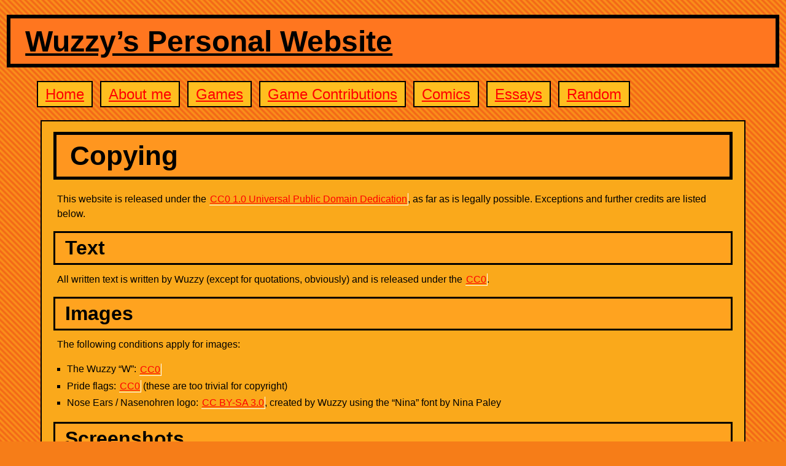

--- FILE ---
content_type: text/html; charset=utf-8
request_url: https://wuzzy.codeberg.page/meta/copying/
body_size: 6629
content:
<!DOCTYPE html>
<html lang="en">

  <head>
    <title>Copying | Wuzzy’s Personal Website</title>
    <meta charset="UTF-8">
    <meta name="description" content="Personal website of Wuzzy. It’s about Wuzzy himself and what he likes and what he does. Very orange.">

    <meta name="author" content="Wuzzy">
    <meta name="viewport" content="width=device-width, initial-scale=1.0">
    <meta name="keywords" content="Wuzzy, person, games, free software, essays, aro-ace, orange" >

    <link rel="icon" href="/assets/images/favicon.png">
    <link rel="author" href='/about/me'>
    <link rel="license" href='/meta/copying'>

    <link rel="stylesheet" href="/assets/css/style.css">
</head>


  <body>

    <header>
	<div id="header-wrapper">
		<div id="title">
			<a id="titlelink" href="/">Wuzzy’s Personal Website</a>
		</div>
		<div id="header">
			<ul class="headermenu">
			<li><a href='/' title="Wuzzy’s Personal Website">Home</a></li>
			<li><a href='/about/me'>About&nbsp;me</a></li>
			<li><a href='/games/games'>Games</a></li>
			<li><a href='/gamedata/overview'>Game&nbsp;Contributions</a></li>
			<li><a href='/comics/nose_ears'>Comics</a></li>
			<li><a href='/essays'>Essays</a></li>
			<li><a href='/random'>Random</a></li>
			</ul>
		</div>
	</div>
</header>


    	
	<main>
	<div class="flowcontainer">
	<h1>Copying</h1>
	<p>This website is released under the <a href="https://creativecommons.org/publicdomain/zero/1.0/">CC0 1.0 Universal Public Domain Dedication</a>, as far as is legally possible. Exceptions and further credits are listed below.</p>
<h2 id="text">Text</h2>
<p>All written text is written by Wuzzy (except for quotations, obviously) and is released under the <a href="https://creativecommons.org/publicdomain/zero/1.0/">CC0</a>.</p>
<h2 id="images">Images</h2>
<p>The following conditions apply for images:</p>
<ul>
<li>The Wuzzy “W”: <a href="https://creativecommons.org/publicdomain/zero/1.0/">CC0</a></li>
<li>Pride flags: <a href="https://creativecommons.org/publicdomain/zero/1.0/">CC0</a> (these are too trivial for copyright)</li>
<li>Nose Ears / Nasenohren logo: <a href="https://creativecommons.org/licenses/by-sa/3.0/">CC BY-SA 3.0</a>, created by Wuzzy using the “Nina” font by Nina Paley</li>
</ul>
<h2 id="screenshots">Screenshots</h2>
<p>The screenshots of Glitch and Shadow Forest are under <a href="https://creativecommons.org/publicdomain/zero/1.0/">CC0</a>.</p>
<p>For all other screenshots I claim fair use. I did take the screenshots myself, but they show media created by other people. Obviously, because these are screenshots, they are technically transformative works of the original artwork files.</p>
<p>The authors and the respective license of the depicted media is listed below:</p>
<h3 id="games">Games</h3>
<ul>
<li>Repixture: Shows off artwork by <a href="https://luanti.org">luanti.org</a> user Kaadmy (License: <a href="https://creativecommons.org/licenses/by-sa/4.0/">CC BY-SA 4.0</a>)</li>
<li>MineClone 2: Shows off artwork by XSSheep (License: <a href="https://creativecommons.org/licenses/by-sa/3.0/">CC BY-SA 3.0</a>)</li>
<li>Hades Revisited: Credit for artwork goes to Glünngi and Minetest Game contributors (License: <a href="https://creativecommons.org/licenses/by-sa/3.0/">CC BY-SA 3.0</a>)</li>
<li>JT2 and Catlandia servers: Credit for artwork goes to Minetest Game contributors (License: <a href="https://creativecommons.org/licenses/by-sa/3.0/">CC BY-SA 3.0</a>)</li>
<li>mtPlace server: Due to the chaotic nature of this server, crediting does not make sense here</li>
<li>Orange theme for Me &amp; My Shadow: Co-authors of the theme are: Wuzzy, Tedium, Vera Kratochvil, Chris S and Daniel Gregory Beno (License: <a href="https://creativecommons.org/licenses/by-sa/3.0/">CC BY-SA 3.0</a>)</li>
<li>Hedgewars: Credit for artwork goes to Hedgewars contributors (License: <a href="https://www.gnu.org/licenses/old-licenses/fdl-1.2.html">GNU FDL 1.2</a>. See <a href="https://hedgewars.org">hedgewars.org</a> for details</li>
<li>Stunt Rally: The tracks shown were created by Wuzzy, but not the artwork. For info about artwork, see <a href="https://github.com/stuntrally/stuntrally">https://github.com/stuntrally/stuntrally</a></li>
</ul>
<h3 id="luanti-mods">Luanti mods</h3>
<ul>
<li>Rail Corridors: Credit for artwork goes to Minetest Game contributors (License: <a href="https://creativecommons.org/licenses/by-sa/3.0/">CC BY-SA 3.0</a>)</li>
<li>Pyramids: Credit for artwork goes to Minetest Game contributors (License: <a href="https://creativecommons.org/licenses/by-sa/3.0/">CC BY-SA 3.0</a>)</li>
<li>Flying Carpet: Carpet texture by Roman Zacharij (License: <a href="https://mit-license.org/">MIT License</a>), everything else by Minetest Game contributors. (License: <a href="https://creativecommons.org/licenses/by-sa/3.0/">CC BY-SA 3.0</a>)</li>
<li>Easy Vending Machines: Vending machine textures by Wuzzy (under <a href="https://creativecommons.org/publicdomain/zero/1.0/">CC0</a>) credit for the other artwork goes to Minetest Game contributors (License: <a href="https://creativecommons.org/licenses/by-sa/3.0/">CC BY-SA 3.0</a>)</li>
<li>HUD Bars: The hotbar, sapling, heart and breath icons are images from Minetest Game, created by Minetest Game contributors. The same applies for the depicted game scene. Diamond leggings and diamond shield textures by davidthecreator (License: <a href="https://creativecommons.org/licenses/by-sa/3.0/">CC BY-SA 3.0</a>)</li>
<li>Help modpack: Under <a href="https://creativecommons.org/publicdomain/zero/1.0/">CC0</a></li>
<li>Schematics Editor: Under <a href="https://creativecommons.org/publicdomain/zero/1.0/">CC0</a></li>
<li>Perlin Explorer: Under <a href="https://creativecommons.org/publicdomain/zero/1.0/">CC0</a></li>
<li>L-System Tree Utility: The foreground shows a trivial user interface. Background shows a Minetest Game scene. The credit for artwork of Minetest Game goes to Minetest Game contributors (License: <a href="https://creativecommons.org/licenses/by-sa/3.0/">CC BY-SA 3.0</a>)</li>
<li>TNTTag: Credit for artwork goes to Zughy for the Soothing32 texture pack (License: <a href="https://creativecommons.org/licenses/by-sa/4.0/">CC BY-SA 4.0</a>)</li>
<li>Tntrun: Credit for artwork goes to Zughy for the Soothing32 texture pack (License: <a href="https://creativecommons.org/licenses/by-sa/4.0/">CC BY-SA 4.0</a>)</li>
<li>X-Decor-libre: Credit for artwork goes to Gambit, kilbith and Cisoun (<a href="https://creativecommons.org/publicdomain/zero/1.0/">CC0</a>)</li>
</ul>

	</div>

	</main>


    <footer>
	<hr>
	<ul class="footermenu">
	<li><a href='/meta/contact'>Contact</a></li>
	<li><a href='/meta/privacy'>Privacy</a></li>
	<li><a href='/meta/copying'>Copying</a></li>
	<li><a href='/meta/faq'>FAQ</a></li>
	</ul>
</footer>


  </body>

</html>


--- FILE ---
content_type: text/css; charset=utf-8
request_url: https://wuzzy.codeberg.page/assets/css/style.css
body_size: 7301
content:
/*
	Style sheet for Wuzzy’s Personal Website.
	Lots of orange! :-)
*/
* {
	color: #000000;
}
body {
	background: url(/assets/images/background.png);
	background-color: #F67D18;
	font-family: sans-serif;
	margin-left: 0.1em;
	margin-right: 0.1em;

}
hr {
	border: 1px solid black;
	margin-top: 1em;
	margin-bottom: 1em;
}
p a, li a {
	color: #F00;
	padding: 0.1em 0.1em 0.1em 0.1em;
	margin-top: 0.3em;
	margin-bottom: 0.3em;
}
p a:link, li a:link, td a:link {
	color: #F00;
}
p a:visited, li a:visited, td a:visited{
	color: #A00;
}
p a:hover, li a:hover, td a:hover {
	background-color: white;
}
p a:active, li a:active, td a:active {
	color: white;
	background-color: #FF3E0F;
}
code {
	font-family: monospace;
}
pre {
	font-family: monospace;
	background-color: #F67D1B;
	color: black;
	border: 1px solid black;
	color: white;
	padding: 0.4em 0.4em 0.4em 0.4em;
	margin-left: 1em;
	margin-top: 0.3em;
	margin-bottom: 0.3em;
}

div.flowcontainer p a, div.flowcontainer li a, div.flowcontainer td a {
	box-shadow: 1px 1px white;
}
div.flowcontainer p a:hover, div.flowcontainer li a:hover, div.flowcontainer td a:hover {
	box-shadow: 1px 1px black;
}

ul.footermenu a, ul.footermenu a:hover, ul.footermenu a:link, ul.footermenu a:active, ul.footermenu a:visited {
	box-shadow: none;
	border: 1px solid black;
	padding-left: 0.5em;
	padding-right: 0.5em;
	padding-top: 0.1em;
	padding-bottom: 0.2em;
	line-height: 2;
}
ul.footermenu a {
	background-color: #FFBE1F;
}

ul.headermenu li, ul.footermenu li {
	list-style-type: none;
	display: inline;
	margin-left: 0.1em;
	margin-right: 0.1em;
	padding-left: 0.0em;
	padding-right: 0.0em;
}
ul.headermenu a {
	box-shadow: none;
	line-height: 2.2;
	font-size: 150%;
	padding-left: 0.5em;
	padding-right: 0.5em;
	padding-top: 0.25em;
	padding-bottom: 0.25em;
	margin-left: 0.1em;
	margin-right: 0.1em;
	border: 2px solid black;
	background-color: #FFBE1F;
	color: #F00;
}
ul.headermenu a:link, ul.footermenu a:link {
	background-color: #FFBE1F;
}
ul.headermenu a:visited, ul.footermenu a:visited {
	color: #800;
}
ul.headermenu a:hover, ul.footermenu a:hover {
	background-color: #FFFFFF;
}
ul.headermenu a:active, ul.footermenu a:active {
	color: #FFF;
	background-color: #FF3E0F;
}

a#titlelink, a#titlelink:link, a#titlelink:visited {
	color: #000;
}
a#titlelink:hover {
	background-color: #FFFFFF;
}
a#titlelink:active {
	color: #FFF;
	background-color: #FF3E0F;
}

footer p a {
	background-color: #FFE200;
}

h1, h2, h3, h4, h5, h6, br.imgclear {
	clear: left;
}
/* Clearfix hack */
div.flowcontainer::after {
	content: "";
	clear: both;
	display: table;
}

.unicodecell {
	background-color: white;
	color: black;
	text-align: center;
}

/* Website title */
#title {
	font-weight: bold;
	font-size: 300%;
	background-color: #FF761F;
	border: 6px solid black;
	margin-top: 0.5em;
	margin-bottom: 0.2em;
	margin-left: 0.2em;
	margin-right: 0.2em;
	padding-top: 0.2em;
	padding-bottom: 0.2em;
	padding-left: 0.5em;
	padding-right: 0.5em;
}
#header {
	margin-left: 3em;
}
h1, h2, h3, h4, h5, h6 {
	font-weight: bold;
	margin-left: 0em;
	margin-right: 0em;
	margin-top: 0.5em;
	margin-bottom: 0.1em;
	padding-top: 0.2em;
	padding-bottom: 0.2em;
	padding-left: 0.5em;
	padding-right: 0.5em;
}
h1 {
	font-size: 275%;
	background-color: #FF961F;
	border: 5px solid black;
	margin-top: 0.4em;
	margin-bottom: 0.3em;
}
h2 {
	font-size: 200%;
	background-color: #FFA31F;
	border: 3px solid black;
}
h3 {
	font-size: 150%;
	border: 1px solid black;
}
h4 {
	border-bottom: 1px solid black;
	font-size: 140%;
	padding-top: 0;
	padding-bottom: 0;
}
h5 {
	font-size: 130%;
	border-bottom: 1px dotted black;
	padding-top: 0;
	padding-bottom: 0;
}
h6 {
	font-size: 120%;
	padding-top: 0;
	padding-bottom: 0;
}

p, li {
	line-height: 1.5;
}

p {
	margin-bottom: 0.5em;
	margin-top: 0.3em;
}
p, ul, ol {
	padding-top: 0.4em;
	padding-left: 0.4em;
	padding-right: 0.4em;
}
ul, ol {
	margin-top: 0;
	margin-bottom: 0;
	padding-top: 0.5em;
}
li {
	padding-bottom: 0.2em;
	padding-left: 0em;
	padding-right: 0em;
	margin-left: 1em;
	margin-top: 0em;
	margin-bottom: 0em;
}
ul > li {
	list-style-type: square;
}
div.infocontainer {
	margin-top: 0.9em; margin-bottom: 0.0em;
}
span.infocontainer {
	border: 2px solid black; background-color: #FF3E0F; padding: 0.2em; font-size: 100%; font-weight: bold;
}
span.datecontainer {
	border: 2px dotted black; background-color: transparent; padding: 0.2em; font-size: 100%;
}
span.infocontainer, span.datecontainer {
	margin-left: 0.0em; margin-right: 0.5em;
}

div.flowcontainer {
	background-color: #faa91b;
	border: 2px solid black;
	margin-top: 1.0em;
	margin-bottom: 0.333em;
	margin-left: 4em;
	margin-right: 4em;
	text-align: left;
	padding-bottom:1em;
	padding-left:1.2em;
	padding-right:1.2em;
}

footer {
	margin-bottom: 1.2em;
}
img {
	margin-top: 0.5em;
	margin-bottom: 1.0em;
	margin-left: 0em;
	margin-right: 1.5em;
}
div.flowcontainer img {
	float: left;
}
img.screenshot, img.diagram {
	border: 2px solid black;
}
img.logo {
	margin-top: 1.0em;
}

table.infotable, td {
	border-style: solid;
	border-width: 1px;
	background-color: #FFDA06;
}
table {
	border-color: #000;
	margin-top: 1.5em;
	margin-bottom: 0.5em;
}
td {
	border-color: #FFBE00;
}
caption {
	background-color: #FF9900;
	font-weight: normal;
	border: 1px solid black;
	padding: 0.2em;
}
th {
	background-color: #FFB000;
	text-align: center;
	font-weight: bold;
}
td, th {
	padding: 0.2em;
}
blockquote {
	border-left: 4px solid #00000080;
	padding-left: 0.8em;
	margin-left: 0.6em;
}


/* Smaller titles for very small screens */
@media only screen and (max-width: 600px) {
	#title {
		font-size: 200%;
	}
	h1 {
		font-size: 200%;
	}
	h2 {
		font-size: 175%;
	}
	h3 {
		font-size: 150%;
	}
	h4 {
		font-size: 140%;
	}
	h5 {
		font-size: 130%;
	}
	h6 {
		font-size: 120%;
	}
	ul.headermenu a {
		font-size: 110%;
	}
}

/* Support for ultra-tiny screens */
@media only screen and (max-width: 300px) {
	#title {
		font-size: 150%;
		border-width: 4px;
	}
	h1 {
		font-size: 140%;
		border-width: 3px;
	}
	h2 {
		font-size: 130%;
		border-width: 2px;
	}
	h3 {
		font-size: 120%;
	}
	h4 {
		font-size: 115%;
	}
	h5 {
		font-size: 110%;
	}
	h6 {
		font-size: 105%;
	}
	ul.headermenu a {
		font-size: 110%;
	}
	div.flowcontainer {
		padding-left: 0.1em;
		padding-right: 0.1em;
		border-left-width: 0;
		border-right-width: 0;
	}
	div.flowcontainer, #title, ul.headermenu li, ul.footermenu li {
		margin-left: 0em;
		margin-right: 0em;
	}
	body {
		margin-left: 0em;
		margin-right: 0em;
	}
	#title, h1, h2, h3, h4, h5, h6 {
		padding-top: 0.1em;
		padding-bottom: 0.1em;
		padding-left: 0.3em;
		padding-right: 0.3em;
		margin-left: 0.1em;
		margin-right: 0.1em;
	}
	header, main, footer, #header {
		margin-left: 0em;
		margin-right: 0em;
	}
	img {
		margin-left: 0.25em;
		margin-right: 1.5em;
		margin-top: 0.5em;
		margin-bottom: 0.5em;
	}
	img.screenshot, img.diagram {
		border-width: 1px;
	}
	/* Auto-shrink images to fit. */
	img, img.screenshot, img.diagram, img.logo {
		max-width: calc(100% - 0.6em);
		height: auto;
	}
	div.flowcontainer img {
		float: none;
	}
}
/* Small margins for tiny screens */
@media only screen and (max-width: 1024px) and (min-width: 301px) {
	div.flowcontainer {
		margin-left: 0.333em;
		margin-right: 0.333em;
		padding-left: 0.8em;
		padding-right: 0.8em;
	}
	/* Auto-shrink images to fit.
	   Note: This assumes no image used is wider than 1024px */
	img {
		max-width: 100%;
		height: auto;
	}
}

/* Support for small screens */
@media only screen and (max-width: 1024px) {

	#header {
		margin-left: 0em;
	}
	ul.headermenu a {
		margin-left: 0.05em;
		margin-right: 0.05em;
	}
	ul.headermenu {
		margin-left: 0em;
	}
}

